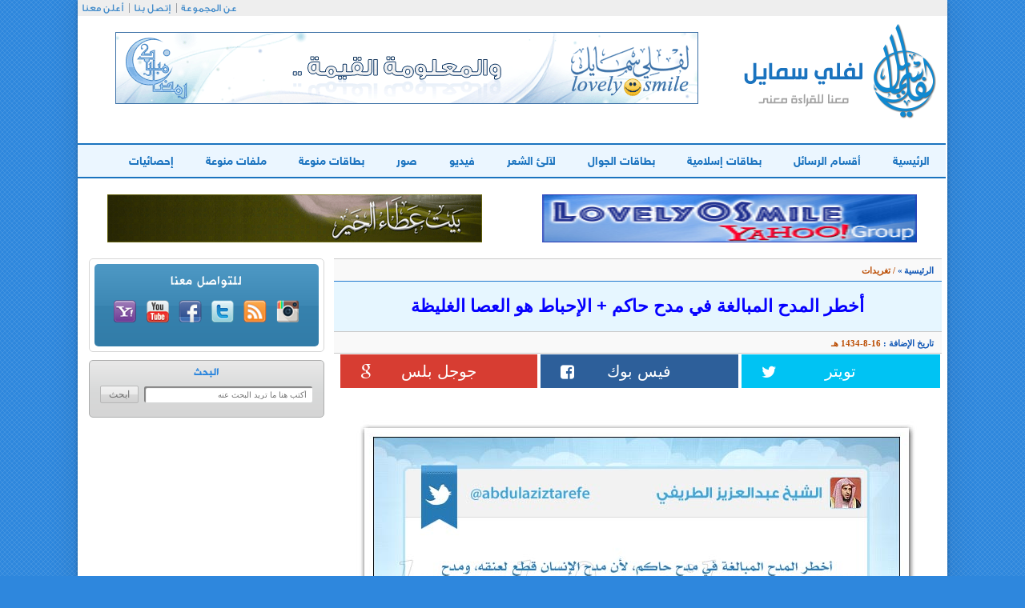

--- FILE ---
content_type: text/html; charset=windows-1256
request_url: https://lovely0smile.com/Msg-9613.html
body_size: 5952
content:

 <!DOCTYPE html>
<html>
    <head><meta http-equiv="Content-Type" content="text/html; charset=cp1256">
        
        <meta http-equiv="X-UA-Compatible" content="IE=edge">
        <meta name="viewport" content="width=device-width, initial-scale=1">
        <title>أخطر المدح المبالغة في مدح حاكم + الإحباط هو العصا الغليظة  -  لفلي سمايل</title>
        <link rel="stylesheet" href="css/loader.css"/>
        <link rel="stylesheet" href="css/bootstrap.css"/>
        <link rel="stylesheet" href="css/animate.css"/>
        <link rel="stylesheet" href="css/font-awesome.css"/>
        <link rel="stylesheet" href="style.css"/>
        <!--[if lt IE 9]>
  <script src="https://oss.maxcdn.com/libs/html5shiv/3.7.0/html5shiv.js"></script>
  <script src="https://oss.maxcdn.com/libs/respond.js/1.4.2/respond.min.js"></script>
<![endif]-->
        <script src="https://code.jquery.com/jquery-1.9.1.min.js"></script>
        <script type="text/javascript">
            function sticky_relocate() {
                var window_top = $(window).scrollTop();
                var div_top = $('#sticky-anchor').offset().top;
                if (window_top > div_top) {
                    $('#sticky').addClass('stick');
                } else {
                    $('#sticky').removeClass('stick');
                }
            }

            $(function() {
                $(window).scroll(sticky_relocate);
                sticky_relocate();
            });
        </script>


 
 <script>
 function imgError(image) {
    image.onerror = "";
    image.src = "images/unnamed.jpg";
    return true;
}
</script>
 
    </head>
    <body>

        <div class="container content">
            <div class="row">
                <header>
                    <div class="container">
                        <div class="row">
                            <div class="col-md-12 navtop">
                                <ul class="list-inline text-left">
                                    <li><a href="#">عن المجموعة</a></li>
                                    <li><a href="Contact.html">إتصل بنا</a></li>
                                    <li><a href="Adv.html">أعلن معنا</a></li>
                                </ul>
                            </div>
                            <div class="clearfix"></div>
                            <div class="hed-middle">
                                <div class="col-md-4 col-xs-12"><a href="http://www.lovely0smile.com/"><img src="images/logo.png" alt="لفلي سمايل" /></a></div>
                                <div class="col-md-8 col-xs-12 banner-header mob" class="mob">






								 <iframe name="I2" scrolling="no" align="top" border="0" frameborder="0" src="https://www.lovely0smile.com/b-b6.php" width="728" height="90"></iframe>
								</div>
                            </div>
                            <div class="clearfix"></div>
                            <div class="row">
                                <div class="col-md-12">
                                    <nav class="navbar navbar-default" role="navigation">
                                        <div class="navbar-header">
                                            <button type="button" class="navbar-toggle" data-toggle="collapse"  data-target=".navbar-ex1-collapse">
                                                <span class="sr-only">القائمة الرئيسية</span>
                                                <i class="fa fa-bars"></i>
                                                <span>القائمة الرئيسية</span>
                                            </button>
                                        </div>
                                        <div class="collapse navbar-collapse navbar-ex1-collapse">
                                            <div class="row">
                                                <ul class="nav navbar-nav">
                                                    <li  id="p"><a href="http://www.lovely0smile.com/">الرئيسية</a></li>
                                                    <li id="p1"><a href="Cats.html" >أقسام الرسائل</a></li>
                                                    <li id="p2"><a href="Card-1-0.html">بطاقات إسلامية</a></li>
													 <li id="p2"><a href="Card-4-0.html"> بطاقات الجوال </a></li>
                                                    <li  id="p3"><a href="Card-2-0.html">لآلئ الشعر</a></li>
                                                    <li  id="p4"><a href="FileC-1-0.html">فيديو</a></li>
                                                    <li  id="p5"><a href="FileC-4-0.html">صور</a></li>
                                                    <li  id="p6"><a href="Card-5-0.html">بطاقات منوعة</a></li>
                                                    <li  id="p7"><a href="FileC-6-0.html">ملفات منوعة</a></li>
                                                    <li  id="p9"><a href="Statistics.html">إحصائيات</a></li>
                                                </ul>
                                            </div>
                                        </div>
                                    </nav>
                                </div>
                            </div>
<script>
function changeColorTo(color,container1){
    var container = document.getElementById(container1);
    var anchors = container.getElementsByTagName('a');
    for (var i = 0; i<anchors.length; i++){
        anchors[i].style.color = color;
    }
}


</script>













                            <div class="banner-nav mob" align="center" style="padding-bottom:60px;">
							<div class="col-xs-12 col-sm-6 col-md-6">
         <iframe name="I1" scrolling="no" align="top" border="0" frameborder="0" src="https://www.lovely0smile.com/b-b1.php" width="468" height="60">
         </iframe>
		 </div>

		   <div class="col-xs-12 col-sm-6 col-md-6">
        <iframe name="I2" scrolling="no" align="top" border="0" frameborder="0" src="https://www.lovely0smile.com/b-b2.php" width="468" height="60"></iframe>
     </div>

                            </div>
                        </div>
                    </div>
                </header>
                <div class="container">
                    <div class="row">
                        <div class="col-md-8">

	<div class="nav-page">
                                <a href="#" class="nav-cat">الرئيسية</a>&raquo;

                                <span class="nav-cur"> <a class="f6">/ </a><b><a title="تغريدات" class="f6" href="Cat-141-0.html">تغريدات</a></b> </span>
                            </div>

							  <div class="title-msg">
                                <h1>أخطر المدح المبالغة في مدح حاكم + الإحباط هو العصا الغليظة</h1>
                            </div>
                            <div class="date-page">
                                تاريخ الإضافة :
                                <span class="nav-cur"  > <span style="dir:rtl;" >16-8-1434  هـ </span></span>
                            </div>
                            <div id="sticky-anchor"></div>
														
							<script type="text/javascript">

	var _gaq = _gaq || [];
	_gaq.push(['_setAccount', 'UA-161754-1']);
	_gaq.push(['_gat._forceSSL']);
	_gaq.push(['_gat._anonymizeIp']);
	_gaq.push(['_trackPageview']);

	(function () {
		var ga = document.createElement('script');
		ga.type = 'text/javascript';
		ga.async = true;
		ga.src = ('https:' == document.location.protocol ? 'https://ssl' : 'http://www') + '.google-analytics.com/ga.js';
		var s = document.getElementsByTagName('script')[0];
		s.parentNode.insertBefore(ga, s);
	})();

</script>

              <div class="social-page" id="sticky">
                                <div class="col-xs-3 col-sm-3 col-md-3">
                                    <div class="row">
                                        <div class="twitter">
       <a href="https://twitter.com/intent/tweet?text=ط£ط®ط·ط± ط§ظ„ظ…ط¯ط­ ط§ظ„ظ…ط¨ط§ظ„ط؛ط© ظپظٹ ظ…ط¯ط­ ط­ط§ظƒظ… + ط§ظ„ط¥ط­ط¨ط§ط· ظ‡ظˆ ط§ظ„ط¹طµط§ ط§ظ„ط؛ظ„ظٹط¸ط© @lovely0smile lovely0smile.com/Msg-9613.html "
											onclick="window.open(this.href, 'mywin','left=20,top=20,width=500,height=500,toolbar=1,resizable=0'); return false;" target="_blank" >
											<span class="hidden-xs"> تويتر </span><i class="fa fa-twitter"></i>
											</a>
                                        </div>
                                    </div>
                                </div>
                                <div class="col-xs-3 col-sm-3 col-md-3">
                                    <div class="row">
                                        <div class="facebook">
                                            <a href="https://www.facebook.com/sharer.php?u=lovely0smile.com/Msg-9613.html" onclick="window.open(this.href, 'mywin',
'left=20,top=20,width=500,height=500,toolbar=1,resizable=0'); return false;" target="_blank"><span class="hidden-xs"> فيس بوك </span><i class="fa fa-facebook-square"></i></a>

                                        </div>
                                    </div>
                                </div>
                                <div class="col-xs-3 col-sm-3 col-md-3">
                                    <div class="row">
                                        <div class="google">
                                            <a href="https://plus.google.com/share?text=&url=lovely0smile.com/Msg-9613.html"  onclick="window.open(this.href, 'mywin',
'left=20,top=20,width=500,height=500,toolbar=1,resizable=0'); return false;" target="_blank" ><span class="hidden-xs"> جوجل بلس </span><i class="fa fa-google"></i></a>
                                        </div>
                                    </div>
                                </div>
                                <div class="col-xs-3 col-sm-3 col-md-3">
                                    <div class="row">

                                    </div>
                                </div>
                            </div>



                            <div class="col-xs-12 col-sm-12 col-md-12">
                                <div class="page-cont">
                                    <P style="MARGIN-TOP: 0px; MARGIN-BOTTOM: 0px" dir=rtl align=center><A href="http://www.lovely0smile.com/Msg-9613.html"><a title="أخطر المدح المبالغة في مدح حاكم + الإحباط هو العصا الغليظة" href="Msg-9613.html"><img alt="أخطر المدح المبالغة في مدح حاكم + الإحباط هو العصا الغليظة"  border=0 alt="أخطر المدح المبالغة في مدح حاكم + الإحباط هو العصا الغليظة" src="http://www.lovely0smile.com/2012/twitter/twitter-04-329.jpg" width=700 height=392></A></P  border="0" /></a>
<P style="MARGIN-TOP: 0px; MARGIN-BOTTOM: 0px" dir=rtl align=center>&nbsp;</P>
<P style="MARGIN-TOP: 0px; MARGIN-BOTTOM: 0px" dir=rtl align=center><A href="http://www.lovely0smile.com/Msg-9613.html"><a title="أخطر المدح المبالغة في مدح حاكم + الإحباط هو العصا الغليظة" href="Msg-9613.html"><img alt="أخطر المدح المبالغة في مدح حاكم + الإحباط هو العصا الغليظة"  border=0 alt="أخطر المدح المبالغة في مدح حاكم + الإحباط هو العصا الغليظة" src="http://www.lovely0smile.com/2013/twitter/twitter-02-316.jpg" width=700 height=392></A></P  border="0" /></a>
<P style="MARGIN-TOP: 0px; MARGIN-BOTTOM: 0px" dir=rtl align=center>&nbsp;</P>
<P style="MARGIN-TOP: 0px; MARGIN-BOTTOM: 0px" dir=rtl align=center><A href="http://www.lovely0smile.com/Msg-9613.html"><a title="أخطر المدح المبالغة في مدح حاكم + الإحباط هو العصا الغليظة" href="Msg-9613.html"><img alt="أخطر المدح المبالغة في مدح حاكم + الإحباط هو العصا الغليظة"  border=0 alt="أخطر المدح المبالغة في مدح حاكم + الإحباط هو العصا الغليظة" src="http://www.lovely0smile.com/2012/twitter/twitter-12-217.jpg" width=700 height=392></A></P  border="0" /></a>
<P style="MARGIN-TOP: 0px; MARGIN-BOTTOM: 0px" dir=rtl align=center>&nbsp;</P>
<P style="MARGIN-TOP: 0px; MARGIN-BOTTOM: 0px" dir=rtl align=center><A href="http://www.lovely0smile.com/Msg-9613.html"><a title="أخطر المدح المبالغة في مدح حاكم + الإحباط هو العصا الغليظة" href="Msg-9613.html"><img alt="أخطر المدح المبالغة في مدح حاكم + الإحباط هو العصا الغليظة"  border=0 alt="أخطر المدح المبالغة في مدح حاكم + الإحباط هو العصا الغليظة" src="http://www.lovely0smile.com/2012/twitter/twitter-05-701.jpg" width=700 height=392></A></P  border="0" /></a>
<P style="MARGIN-TOP: 0px; MARGIN-BOTTOM: 0px" dir=rtl align=center>&nbsp;</P>
<P style="MARGIN-TOP: 0px; MARGIN-BOTTOM: 0px" dir=rtl align=center><A href="http://www.lovely0smile.com/Msg-9613.html"><a title="أخطر المدح المبالغة في مدح حاكم + الإحباط هو العصا الغليظة" href="Msg-9613.html"><img alt="أخطر المدح المبالغة في مدح حاكم + الإحباط هو العصا الغليظة"  border=0 alt="أخطر المدح المبالغة في مدح حاكم + الإحباط هو العصا الغليظة" src="http://www.lovely0smile.com/2012/twitter/twitter-05-702.jpg" width=700 height=392></A></P  border="0" /></a>
<P style="MARGIN-TOP: 0px; MARGIN-BOTTOM: 0px" dir=rtl align=center>&nbsp;</P>
<P style="MARGIN-TOP: 0px; MARGIN-BOTTOM: 0px" dir=rtl align=center><A href="http://www.lovely0smile.com/Msg-9613.html"><a title="أخطر المدح المبالغة في مدح حاكم + الإحباط هو العصا الغليظة" href="Msg-9613.html"><img alt="أخطر المدح المبالغة في مدح حاكم + الإحباط هو العصا الغليظة"  border=0 alt="أخطر المدح المبالغة في مدح حاكم + الإحباط هو العصا الغليظة" src="http://www.lovely0smile.com/2012/twitter/twitter-05-703.jpg" width=700 height=392></A></P  border="0" /></a>
<P style="MARGIN-TOP: 0px; MARGIN-BOTTOM: 0px" dir=rtl align=center>&nbsp;</P>
<P style="MARGIN-TOP: 0px; MARGIN-BOTTOM: 0px" dir=rtl align=center><A href="http://www.lovely0smile.com/Msg-9613.html"><a title="أخطر المدح المبالغة في مدح حاكم + الإحباط هو العصا الغليظة" href="Msg-9613.html"><img alt="أخطر المدح المبالغة في مدح حاكم + الإحباط هو العصا الغليظة"  border=0 alt="أخطر المدح المبالغة في مدح حاكم + الإحباط هو العصا الغليظة" src="http://www.lovely0smile.com/2012/twitter/twitter-01-529.jpg" width=700 height=392></A></P  border="0" /></a>
<P style="MARGIN-TOP: 0px; MARGIN-BOTTOM: 0px" dir=rtl align=center>&nbsp;</P>
<P style="MARGIN-TOP: 0px; MARGIN-BOTTOM: 0px" dir=rtl align=center><A href="http://www.lovely0smile.com/Msg-9613.html"><a title="أخطر المدح المبالغة في مدح حاكم + الإحباط هو العصا الغليظة" href="Msg-9613.html"><img alt="أخطر المدح المبالغة في مدح حاكم + الإحباط هو العصا الغليظة"  border=0 alt="أخطر المدح المبالغة في مدح حاكم + الإحباط هو العصا الغليظة" src="http://www.lovely0smile.com/2012/twitter/twitter-01-530.jpg" width=700 height=392></A></P  border="0" /></a>
<P style="MARGIN-TOP: 0px; MARGIN-BOTTOM: 0px" dir=rtl align=center>&nbsp;</P>
<P style="MARGIN-TOP: 0px; MARGIN-BOTTOM: 0px" dir=rtl align=center><A href="http://www.lovely0smile.com/Msg-9613.html"><a title="أخطر المدح المبالغة في مدح حاكم + الإحباط هو العصا الغليظة" href="Msg-9613.html"><img alt="أخطر المدح المبالغة في مدح حاكم + الإحباط هو العصا الغليظة"  border=0 alt="أخطر المدح المبالغة في مدح حاكم + الإحباط هو العصا الغليظة" src="http://www.lovely0smile.com/2012/twitter/twitter-14-336.jpg" width=700 height=392></A></P  border="0" /></a>
<P style="MARGIN-TOP: 0px; MARGIN-BOTTOM: 0px" dir=rtl align=center>&nbsp;</P>
<P style="MARGIN-TOP: 0px; MARGIN-BOTTOM: 0px" dir=rtl align=center><A href="http://www.lovely0smile.com/Msg-9613.html"><a title="أخطر المدح المبالغة في مدح حاكم + الإحباط هو العصا الغليظة" href="Msg-9613.html"><img alt="أخطر المدح المبالغة في مدح حاكم + الإحباط هو العصا الغليظة"  border=0 alt="أخطر المدح المبالغة في مدح حاكم + الإحباط هو العصا الغليظة" src="http://www.lovely0smile.com/2012/twitter/twitter-14-337.jpg" width=700 height=392></A></P  border="0" /></a>
<P style="MARGIN-TOP: 0px; MARGIN-BOTTOM: 0px" dir=rtl align=center>&nbsp;</P>
<P style="MARGIN-TOP: 0px; MARGIN-BOTTOM: 0px" dir=rtl align=center><A href="http://www.lovely0smile.com/Msg-9613.html"><a title="أخطر المدح المبالغة في مدح حاكم + الإحباط هو العصا الغليظة" href="Msg-9613.html"><img alt="أخطر المدح المبالغة في مدح حاكم + الإحباط هو العصا الغليظة"  border=0 alt="أخطر المدح المبالغة في مدح حاكم + الإحباط هو العصا الغليظة" src="http://www.lovely0smile.com/2013/twitter/twitter-09-287.jpg" width=700 height=392></A></P  border="0" /></a>
<P style="MARGIN-TOP: 0px; MARGIN-BOTTOM: 0px" dir=rtl align=center>&nbsp;</P>
<P style="MARGIN-TOP: 0px; MARGIN-BOTTOM: 0px" dir=rtl align=center><A href="http://www.lovely0smile.com/Msg-9613.html"><a title="أخطر المدح المبالغة في مدح حاكم + الإحباط هو العصا الغليظة" href="Msg-9613.html"><img alt="أخطر المدح المبالغة في مدح حاكم + الإحباط هو العصا الغليظة"  border=0 alt="أخطر المدح المبالغة في مدح حاكم + الإحباط هو العصا الغليظة" src="http://www.lovely0smile.com/2012/twitter/twitter-16-167.jpg" width=700 height=392></A></P  border="0" /></a>
<P style="MARGIN-TOP: 0px; MARGIN-BOTTOM: 0px" dir=rtl align=center>&nbsp;</P>
<P style="MARGIN-TOP: 0px; MARGIN-BOTTOM: 0px" dir=rtl align=center><A href="http://www.lovely0smile.com/Msg-9613.html"><a title="أخطر المدح المبالغة في مدح حاكم + الإحباط هو العصا الغليظة" href="Msg-9613.html"><img alt="أخطر المدح المبالغة في مدح حاكم + الإحباط هو العصا الغليظة"  border=0 alt="أخطر المدح المبالغة في مدح حاكم + الإحباط هو العصا الغليظة" src="http://www.lovely0smile.com/2013/twitter/twitter-11-331.jpg" width=700 height=392></A></P  border="0" /></a>
<P style="MARGIN-TOP: 0px; MARGIN-BOTTOM: 0px" dir=rtl align=center>&nbsp;</P>
<P style="MARGIN-TOP: 0px; MARGIN-BOTTOM: 0px" dir=rtl align=center><A href="http://www.lovely0smile.com/Msg-9613.html"><a title="أخطر المدح المبالغة في مدح حاكم + الإحباط هو العصا الغليظة" href="Msg-9613.html"><img alt="أخطر المدح المبالغة في مدح حاكم + الإحباط هو العصا الغليظة"  border=0 alt="أخطر المدح المبالغة في مدح حاكم + الإحباط هو العصا الغليظة" src="http://www.lovely0smile.com/2013/twitter/twitter-06-250.jpg" width=700 height=392></A></P  border="0" /></a>
<P style="MARGIN-TOP: 0px; MARGIN-BOTTOM: 0px" dir=rtl align=center>&nbsp;</P>
<P style="MARGIN-TOP: 0px; MARGIN-BOTTOM: 0px" dir=rtl align=center><A href="http://www.lovely0smile.com/Msg-9613.html"><a title="أخطر المدح المبالغة في مدح حاكم + الإحباط هو العصا الغليظة" href="Msg-9613.html"><img alt="أخطر المدح المبالغة في مدح حاكم + الإحباط هو العصا الغليظة"  border=0 alt="أخطر المدح المبالغة في مدح حاكم + الإحباط هو العصا الغليظة" src="http://www.lovely0smile.com/2012/twitter/twitter-15-170.jpg" width=700 height=392></A></P  border="0" /></a>
<P style="MARGIN-TOP: 0px; MARGIN-BOTTOM: 0px" dir=rtl align=center>&nbsp;</P>
<P style="MARGIN-TOP: 0px; MARGIN-BOTTOM: 0px" dir=rtl align=center><A href="http://www.lovely0smile.com/Msg-9613.html"><a title="أخطر المدح المبالغة في مدح حاكم + الإحباط هو العصا الغليظة" href="Msg-9613.html"><img alt="أخطر المدح المبالغة في مدح حاكم + الإحباط هو العصا الغليظة"  border=0 alt="أخطر المدح المبالغة في مدح حاكم + الإحباط هو العصا الغليظة" src="http://www.lovely0smile.com/2012/twitter/twitter-13-169.jpg" width=700 height=392></A></P  border="0" /></a>
<P style="MARGIN-TOP: 0px; MARGIN-BOTTOM: 0px" dir=rtl align=center>&nbsp;</P>
<P style="MARGIN-TOP: 0px; MARGIN-BOTTOM: 0px" dir=rtl align=center><A href="http://www.lovely0smile.com/Msg-9613.html"><a title="أخطر المدح المبالغة في مدح حاكم + الإحباط هو العصا الغليظة" href="Msg-9613.html"><img alt="أخطر المدح المبالغة في مدح حاكم + الإحباط هو العصا الغليظة"  border=0 alt="أخطر المدح المبالغة في مدح حاكم + الإحباط هو العصا الغليظة" src="http://www.lovely0smile.com/2013/twitter/twitter-07-328.jpg" width=700 height=392></A></P  border="0" /></a>
<P style="MARGIN-TOP: 0px; MARGIN-BOTTOM: 0px" dir=rtl align=center>&nbsp;</P>
<P style="MARGIN-TOP: 0px; MARGIN-BOTTOM: 0px" dir=rtl align=center><A href="http://www.lovely0smile.com/Msg-9613.html"><a title="أخطر المدح المبالغة في مدح حاكم + الإحباط هو العصا الغليظة" href="Msg-9613.html"><img alt="أخطر المدح المبالغة في مدح حاكم + الإحباط هو العصا الغليظة"  border=0 alt="د سعد بن مطر العتيبي" src="http://www.lovely0smile.com/2013/twitter/twitter-03-320.jpg" width=700 height=392></A></P  border="0" /></a>

                                </div>


                                <div class="page-nv">
                                    <ul class="pager">
                                        <li class="previous"><a href="Msg-9614.html"><span><img src="images/right-arrow.png" alt="" /></span>الرسالة السابقة</a></li>
                                        <li class="next"><a href="Msg-9612.html">الرسالة التالية<span><img src="images/left-arrow.png" alt="" /></span></a></li>
                                    </ul>
                                </div>
                            <div style="width:735px;text-align:center">

<script async src="//pagead2.googlesyndication.com/pagead/js/adsbygoogle.js"></script>
<!-- _lovely-ad4 - 336x280 -->
<ins class="adsbygoogle"
     style="display:inline-block;width:336px;height:280px"
     data-ad-client="ca-pub-0674624348777006"
     data-ad-slot="2802297963"></ins>
<script>
(adsbygoogle = window.adsbygoogle || []).push({});
</script>
</div>
                                <div class="hidden-xs col-sm-6 col-md-6">
                                    <img src="images/main_sep.png" alt="" />
                                </div>
                                <div class="clearfix"></div>
                                <div class="see-two">
                                    <h1>شاهد أيضا :</h1>
                                    <ul>
									                                        <li><a href="Msg-10904.html">لا تناظر أهل الباطل ولو ملكت الحجة حتى تُجيد استعمالها </a></li>
                                                                                   <li><a href="Msg-9542.html">واحسرتاه لعمر ضاع أكثره فالويل إن كان باقيه كماضيه + أثث قبرك بأجمل الأثاث </a></li>
                                                                                   <li><a href="Msg-9329.html">الناس شركاء في ثلاث + نيتك الصالحة تقودك إلى الحق أكثر من عملك </a></li>
                                                                                   <li><a href="Msg-12467.html">العمل يبقى ضعيفاً مهما بلغ يرفعه الإخلاص وتضعه نية السوء </a></li>
                                                                                   <li><a href="Msg-10434.html">من اعتاد رؤية المنكرات ولا يُنكرها ولو بقلبه فهو عديم الإيمان </a></li>
                                                                               </ul>
                                </div>
                                <div class="title-pag">
                                    <h4>مواضيع ذات صلة</h4>
                                </div>
                                <div class="row">
									                                    <div class="col-xs-12 col-sm-6 col-md-6">
                                        <a href="Msg-11538.html"><img   width="370" height="300" class="art-img imgphone"  src="/Msg/Msg-11538.jpg" onerror="imgError(this);" alt="الكلمات تشبه المفاتيح إذا استخدمتها بشكل صحيح تغلق بها فم وتفتح بها قلب" /></a>
                                        <span class="cats">تغريدات</span>
                                        <a href="Msg-11538.html" class="des">الكلمات تشبه المفاتيح إذا استخدمتها بشكل صحيح تغلق بها فم وتفتح بها قلب </a>
                                    </div>
                                                                      <div class="col-xs-12 col-sm-6 col-md-6">
                                        <a href="Msg-10503.html"><img   width="370" height="300" class="art-img imgphone"  src="/Msg/Msg-10503.jpg" onerror="imgError(this);" alt="دولٌ إسلامية جعلت الإسلام دستورها ولم تطبقه + أمنية المجاهد والقاعد والطاغية" /></a>
                                        <span class="cats">تغريدات</span>
                                        <a href="Msg-10503.html" class="des">دولٌ إسلامية جعلت الإسلام دستورها ولم تطبقه + أمنية المجاهد والقاعد والطاغية </a>
                                    </div>
                                                                  </div>
							</div>
			<div class="title-pag-c">
				

			<script type="text/javascript">
				function ValidationEvent() {
				var Cname = document.getElementById("Cname").value;
				var Cmail = document.getElementById("Cmail").value;
				var comment = document.getElementById("comment").value;
				var capcha_txt = document.getElementById("capcha_txt").value;
				var emailReg = /^([\w-\.]+@([\w-]+\.)+[\w-]{2,4})?$/;
				// Conditions
				if (Cname != '' && Cmail != '' && comment != '' && capcha_txt != '') {
				if (Cmail.match(emailReg)) {
				  } else {
				  alert("فضلاً اكتب بريداً الكترونياً صحيحاً");
				  return false;
				  }
				  if (comment.length > 10 && comment.length < 500) {

				    return true;
				  } else {
				  alert("فضلاً يجب أن لا يقل التعليق عن 10 أحرف ولايزيد عن 500 حرف ... عدد حرف التعليق الحالي هي : " + comment.length);
				  return false;
				  }
				} else {
				alert("فضلاً اكتب بيانات جميع الحقول ");
				return false;
				}
				}
				</script>
				

                                    <h4>إضف تعليقك</h4>
                                </div>
                                <div class="row comm">
                                    <form class="form-inline page-comm" action=""  method="post"  onsubmit="return ValidationEvent()">
                                        <div class="col-md-8 col-ms-12 col-xs-12">
                                            <div class="form-group col-md-6 col-sm-12">
                                                <div class="col-md-4 col-sm-12"><label for="exampleInputName2">الاســــم</label></div>
                                                <div class="col-md-8 col-sm-12"><input type="text" class="form-control" id="Cname" name="Cname" placeholder=""></div>
                                            </div>
                                            <div class="form-group col-md-6 col-sm-12">
                                                <div class="col-md-5 col-sm-12"><label for="exampleInputEmail2">البريد الإلكتروني</label></div>
                                                <div class="col-md-7"><input type="email" class="form-control" id="Cmail" name="Cmail" placeholder=""></div>
                                            </div>
                                            <div class="form-group col-md-12 commpag col-sm-12" style="margin:20px 0;">
                                                <div class="col-md-2 col-sm-12"><label for="inputmassage3">الرسالة</label></div>
                                                <div class="col-md-10 col-sm-12"><textarea class="form-control" rows="3" id="comment" name="comment" placeholder="فضلآ اكتب تعليقآ باللغة العربية ..."></textarea></div>
                                            </div>

                                        </div>
                                        <div class="col-md-4 col-ms-12 col-xs-12">
                                            <div class="form-group col-sm-12">
                                                <div class="col-md-12 col-sm-3">
                                                    <img src="http://www.lovely0smile.com/simple-php-captcha.php?_CAPTCHA&amp;t=0.00664800+1768664270" alt="" class="" /></div>
                                                <div class="col-md-12 col-sm-9">
                                                    <span class="capt">فضلا اكتب ماتراه فى الصورة</span>
                                                    <input type="text" class="form-control" id="capcha_txt" name="capcha_txt" placeholder="" required>
                                                </div>
                                            </div>
                                            <div class="form-group col-sm-12">
                                                <div class="col-sm-12 col-sm-12 text-left cont-boor">
                                                    <button type="reset" class="btn btn-default">مسح</button>
                                                    <button type="submit" name="scom" class="btn btn-default">إرسال</button>
                                                </div>
                                            </div>
                                        </div>
                                    </form>

                                </div>




                            <div class="clearfix"></div>
                            <!-- Comments -->
                            <div class="col-md-12">
                                <div class="row">
                                    <h1 class="comme">تعليقات الزوار (0)</h1>
                                    <h2 class="notes">ملاحظة للأخوة الزوار : التعليقات لا تعبر بالضرورة عن رأي موقع لفلي سمايل أو منتسبيه، إنما تعبر عن رأي الزائر وبهذا نخلي أي مسؤولية عن الموقع..</h2>
                                    <div class="rtb">
                                        <span class="rtbspa">رتب :</span>
                                        <a href="#">الأقدم</a>|
                                        <a href="#">الأحدث</a>|
                                        <a href="#">الأكثر إعجاباً</a>
                                    </div>
                                </div>
                            </div>

                            <div class="col-md-12">
							                            </div>
                            <div class="col-md-1 hidden-xs"></div>

                                <div class="line"></div>



                            <div class="clearfix"></div>
                            <div class="linecom"></div>
                            <div class="clearfix"></div>
   <div align="center" class="mob" ><iframe name="I2" scrolling="no" align="top" border="0" frameborder="0" src="https://www.lovely0smile.com/b-b7.php" width="728" height="90"></iframe>
         </div>

                        </div>

                        <div class="col-md-4 hidden-sm col-xs-12">
						<!--
                            <div class="news-letter text-center">
                                <span>للإشـــتـراك فـي المجموعة البريدية</span>
                                <form>
                                    <input class="newstext" type="text" placeholder="أكتب عنوان بريدك الإلكتروني" />
                                    <input class="newsgo" type="submit" value="اشترك" />
                                </form>
                            </div>
							-->




                            <div class="social-media text-center">
                                <div class="social-media-box">
                                    <span>للتواصل معنا</span>
                                    <ul class="list-inline">
                                        <li><a href="https://www.instagram.com/lovely0smilenet/" target="_blank" ><img src="images/insta.png" alt="insta" /></a></li>

                                        <li><a href="#"><img src="images/rss.png" alt="rss" /></a></li>
                                        <li><a href="https://twitter.com/lovely0smile" target="_blank" ><img src="images/twitter.png" alt="twitter" /></a></li>
                                        <li><a href="
https://www.facebook.com/%D9%85%D8%AC%D9%85%D9%88%D8%B9%D8%A9-%D9%84%D9%81%D9%84%D9%8A-%D8%B3%D9%85%D8%A7%D9%8A%D9%84-lovely0smile-group-121997584532671/" target="_blank" ><img src="images/facebook.png" alt="facebook" /></a></li>
                                        <li><a href="#"><img src="images/youtube.png" alt="youtube" /></a></li>
                                        <li><a href="https://groups.yahoo.com/neo/groups/lovely0smile/info" target="_blank" ><img src="images/yahoo.png" alt="yahoo" /></a></li>
                                    </ul>
                                </div>
                            </div>
                            <div class="search text-center">
                                <span>البحث</span>
                                <form>
                                    <input class="newstext" type="text" placeholder="أكتب هنا ما تريد البحث عنه" />
                                    <input class="newsgo" type="submit" value="ابحث" />
                                </form>
                            </div>
                            <div class="ads" class="mob">

<script async src="//pagead2.googlesyndication.com/pagead/js/adsbygoogle.js"></script>
<!-- lovely-300*600 -->
<ins class="adsbygoogle"
     style="display:inline-block;width:300px;height:600px"
     data-ad-client="ca-pub-0674624348777006"
     data-ad-slot="8185104610"></ins>
<script>
(adsbygoogle = window.adsbygoogle || []).push({});
</script>


                            </div>

                        </div>
                    </div>
                </div>
            </div>
        </div>
        <div class="container footer">
            <div class="row">
                <div class="col-xs-12 col-sm-6 col-md-4">
                    <div class="copyright">
                        <img src="images/logo-footer.png" alt="لفلي سمايل" />
                        <span class="copyrights">جميع الحقوق محفوظة &COPY; 2015</span>
                        <span>لفلي سمايل</span>
                    </div>
                </div>
                <div class="col-xs-12 col-sm-12 col-md-8">
                    <ul class="list-inline text-left">
                        <li><a href="#">عن المجموعة</a></li>

                        <li><a href="#">سياسة الأستخدام</a></li>
                        <li><a href="Adv.html">أعلن مع لفلي</a></li>
                        <li><a href="#">أخبر صديق</a></li>

                    </ul>
                </div>
            </div>
        </div>

<div class="kskdDiv col-md-12" style="position: fixed; overflow: hidden; height: 90px !important; z-index: 2; width: 728px !important;-webkit-transform-origin:0 100%;-moz-transform-origin:0 100%;-ms-transform-origin:0 100%;-o-transform-origin:0 100%;transform-origin:0 100%;bottom:0px;left:50%;-webkit-transform:scale(1) translateX(-50%);-moz-transform:scale(1) translateX(-50%);-ms-transform:scale(1) translateX(-50%);-o-transform:scale(1) translateX(-50%);transform:scale(1) translateX(-50%)" data-kiosked-role="boundary">
          <script async src="//pagead2.googlesyndication.com/pagead/js/adsbygoogle.js"></script>
<!-- _lovely-ad1 - 728x90 -->
<ins class="adsbygoogle"
     style="display:inline-block;width:728px;height:90px"
     data-ad-client="ca-pub-0674624348777006"
     data-ad-slot="2182115112"></ins>
<script>
(adsbygoogle = window.adsbygoogle || []).push({});
</script>

</div>

        <script src="javascript/prefixfree.min.js"></script>
        <script src="javascript/jquery.js"></script>
        <script src="javascript/bootstrap.js"></script>
        <script src="javascript/wow.js"></script>
        <script src="javascript/main.js"></script>
    <script defer src="https://static.cloudflareinsights.com/beacon.min.js/vcd15cbe7772f49c399c6a5babf22c1241717689176015" integrity="sha512-ZpsOmlRQV6y907TI0dKBHq9Md29nnaEIPlkf84rnaERnq6zvWvPUqr2ft8M1aS28oN72PdrCzSjY4U6VaAw1EQ==" data-cf-beacon='{"version":"2024.11.0","token":"622a5b0611d04dadbec422884d346621","r":1,"server_timing":{"name":{"cfCacheStatus":true,"cfEdge":true,"cfExtPri":true,"cfL4":true,"cfOrigin":true,"cfSpeedBrain":true},"location_startswith":null}}' crossorigin="anonymous"></script>
</body>
</html>


--- FILE ---
content_type: text/html; charset=utf-8
request_url: https://www.google.com/recaptcha/api2/aframe
body_size: 264
content:
<!DOCTYPE HTML><html><head><meta http-equiv="content-type" content="text/html; charset=UTF-8"></head><body><script nonce="BcrScYhevJNtbwBi0xQ3tg">/** Anti-fraud and anti-abuse applications only. See google.com/recaptcha */ try{var clients={'sodar':'https://pagead2.googlesyndication.com/pagead/sodar?'};window.addEventListener("message",function(a){try{if(a.source===window.parent){var b=JSON.parse(a.data);var c=clients[b['id']];if(c){var d=document.createElement('img');d.src=c+b['params']+'&rc='+(localStorage.getItem("rc::a")?sessionStorage.getItem("rc::b"):"");window.document.body.appendChild(d);sessionStorage.setItem("rc::e",parseInt(sessionStorage.getItem("rc::e")||0)+1);localStorage.setItem("rc::h",'1768664274306');}}}catch(b){}});window.parent.postMessage("_grecaptcha_ready", "*");}catch(b){}</script></body></html>